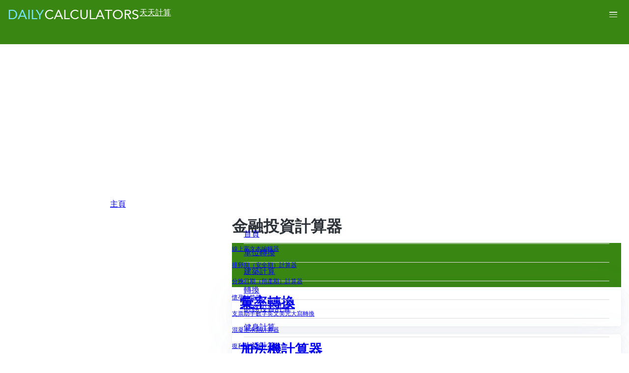

--- FILE ---
content_type: text/html; charset=UTF-8
request_url: https://dailycalculators.com/big5/finance-investment-calculators
body_size: 3169
content:
<!DOCTYPE html>
<html lang="zh-hant" dir="ltr">
  <head>
    <meta charset="utf-8" />
<meta name="Generator" content="Drupal 10 (https://www.drupal.org)" />
<meta name="MobileOptimized" content="width" />
<meta name="HandheldFriendly" content="true" />
<meta name="viewport" content="width=device-width, initial-scale=1.0" />
<link rel="icon" href="/themes/custom/seahawk/images/favicon.ico" type="image/vnd.microsoft.icon" />
<link rel="alternate" hreflang="en" href="https://dailycalculators.com/finance-investment-calculators" />
<link rel="alternate" hreflang="zh-hans" href="https://dailycalculators.com/cn/finance-investment-calculators" />
<link rel="alternate" hreflang="zh-hant" href="https://dailycalculators.com/big5/finance-investment-calculators" />
<link rel="alternate" hreflang="ja" href="https://dailycalculators.com/ja/finance-investment-calculators" />
<link rel="alternate" hreflang="es" href="https://dailycalculators.com/es/finance-investment-calculators" />
<link rel="alternate" hreflang="pt" href="https://dailycalculators.com/pt/finance-investment-calculators" />
<link rel="alternate" hreflang="de" href="https://dailycalculators.com/de/finance-investment-calculators" />
<link rel="alternate" hreflang="ru" href="https://dailycalculators.com/ru/finance-investment-calculators" />
<link rel="alternate" type="application/rss+xml" title="金融投資計算器" href="https://dailycalculators.com/big5/taxonomy/term/6/feed" />

    <title>金融投資計算器 | 天天計算</title>
    <link rel="stylesheet" media="all" href="/sites/default/files/css/css_ZsrQg7JPdwVMZMjDHbU5XvWTYe5TfQUrrBWgfFhvQww.css?delta=0&amp;language=zh-hant&amp;theme=seahawk&amp;include=eJwrriwuSc3VT0osTtUpTk3MSCzP1k_PyU9KzNEtLqnMycxL1ynLTC0v1geTern5KaU5qQAvIxTC" />
<link rel="stylesheet" media="all" href="/sites/default/files/css/css_KRW4Mn46v0rY2RzzOm6YIDPylHO7UZWsf9jIRsLDmDA.css?delta=1&amp;language=zh-hant&amp;theme=seahawk&amp;include=eJwrriwuSc3VT0osTtUpTk3MSCzP1k_PyU9KzNEtLqnMycxL1ynLTC0v1geTern5KaU5qQAvIxTC" />

    

    <script async src="https://pagead2.googlesyndication.com/pagead/js/adsbygoogle.js?client=ca-pub-3515318982325310" crossorigin="anonymous"></script>
	
<!-- Google tag (gtag.js) -->
<script async src="https://www.googletagmanager.com/gtag/js?id=G-S8ZJYDLMPM"></script>
<script>
  window.dataLayer = window.dataLayer || [];
  function gtag(){dataLayer.push(arguments);}
  gtag('js', new Date());

  gtag('config', 'G-S8ZJYDLMPM');
</script>
<!-- Google tag (gtag.js) end -->
  </head>
  <body class="path-taxonomy">
        <a href="#main-content" class="visually-hidden focusable">
      Skip to main content
    </a>
    
      <div class="dialog-off-canvas-main-canvas" data-off-canvas-main-canvas>
    <div class="layout-container">

  <header role="banner">
      <div>
    <div id="block-seahawk-site-branding">
  
    
        <a href="/big5" rel="home">
      <img src="/themes/custom/seahawk/images/dc-logo.png" alt="主頁" fetchpriority="high" />
    </a>
        <a href="/big5" rel="home" class="site-name">天天計算</a>
    
</div>

  </div>

    <div class="mobile-buttons"><a href="#sidebar-first"><button><span></span><span></span><span></span></button></a></div>
    
    
  </header>

    <div>
    <div id="block-seahawk-breadcrumbs">
  
    
        <nav role="navigation" aria-labelledby="system-breadcrumb">
    <h2 id="system-breadcrumb" class="visually-hidden">Breadcrumb</h2>
    <ol>
          <li>
                  <a href="/big5">主頁</a>
              </li>
        </ol>
  </nav>

  </div>

  </div>


    <div>
    <div data-drupal-messages-fallback class="hidden"></div>

  </div>


  

  <main role="main">
    <a id="main-content" tabindex="-1"></a>
    <div class="layout-content">
        <div>
    <div id="block-seahawk-page-title">
  
    
      
  <h1>金融投資計算器</h1>


  </div>
<div id="block-seahawk-content">
  
    
      <div class="views-element-container"><div class="js-view-dom-id-d65f03af2abb706281ce7c11031667a5f151f626c8322153375bd5ef7bcac467">
  
  
  

      <header>
      <div>
  
    
  
</div>

    </header>
  
  
  

      <div class="views-row"><article data-history-node-id="175">

  
      <h2>
      <a href="/big5/exchange-rate-converter" rel="bookmark">
<span>彙率轉換</span>
</a>
    </h2>
    

  
  <div>
    
  </div>

</article>
</div>
    <div class="views-row"><article data-history-node-id="116">

  
      <h2>
      <a href="/big5/adding-machine-calculator" rel="bookmark">
<span>加法機計算器</span>
</a>
    </h2>
    

  
  <div>
    
  </div>

</article>
</div>
    <div class="views-row"><article data-history-node-id="46">

  
      <h2>
      <a href="/big5/mirr-calculator" rel="bookmark">
<span>修正內部收益率計算器</span>
</a>
    </h2>
    

  
  <div>
    
  </div>

</article>
</div>
    <div class="views-row"><article data-history-node-id="42">

  
      <h2>
      <a href="/big5/future-value-calculator" rel="bookmark">
<span>未來價值計算器</span>
</a>
    </h2>
    

  
  <div>
    
  </div>

</article>
</div>
    <div class="views-row"><article data-history-node-id="16">

  
      <h2>
      <a href="/big5/npv-calculator" rel="bookmark">
<span>淨現值計算器</span>
</a>
    </h2>
    

  
  <div>
    
  </div>

</article>
</div>
    <div class="views-row"><article data-history-node-id="15">

  
      <h2>
      <a href="/big5/irr-calculator" rel="bookmark">
<span>內部報酬率(IRR)計算器</span>
</a>
    </h2>
    

  
  <div>
    
  </div>

</article>
</div>
    <div class="views-row"><article data-history-node-id="14">

  
      <h2>
      <a href="/big5/stock-sale-calculator" rel="bookmark">
<span>股票利潤計算器</span>
</a>
    </h2>
    

  
  <div>
    
  </div>

</article>
</div>
    <div class="views-row"><article data-history-node-id="13">

  
      <h2>
      <a href="/big5/stock-calculator" rel="bookmark">
<span>股票盈虧計算器</span>
</a>
    </h2>
    

  
  <div>
    
  </div>

</article>
</div>
    <div class="views-row"><article data-history-node-id="11">

  
      <h2>
      <a href="/big5/regular-deposit-calculator" rel="bookmark">
<span>零存整付計算機</span>
</a>
    </h2>
    

  
  <div>
    
  </div>

</article>
</div>
    <div class="views-row"><article data-history-node-id="10">

  
      <h2>
      <a href="/big5/compound-interest-calculator" rel="bookmark">
<span>復利計算器</span>
</a>
    </h2>
    

  
  <div>
    
  </div>

</article>
</div>

      <nav role="navigation" aria-labelledby="pagination-heading">
    <h4 id="pagination-heading" class="visually-hidden">Pagination</h4>
    <ul class="js-pager__items">
                    <li>
          Page 1        </li>
                    <li>
          <a href="/big5/finance-investment-calculators?page=1" title="Go to next page" rel="next">
            <span class="visually-hidden">Next page</span>
            <span aria-hidden="true">››</span>
          </a>
        </li>
          </ul>
  </nav>


  
  

  
  <a href="https://dailycalculators.com/big5/taxonomy/term/6/feed" class="feed-icon">
  Subscribe to 金融投資計算器
</a>

</div>
</div>

  </div>

  </div>

    </div>
          <aside class="layout-sidebar-first" role="complementary" id="sidebar-first">
          <div>
    <nav role="navigation" aria-labelledby="block-seahawk-mainnavigation-menu" id="block-seahawk-mainnavigation">
            
  <h2 class="visually-hidden" id="block-seahawk-mainnavigation-menu">Main navigation</h2>
  

        
              <ul>
              <li>
        <a href="/big5" data-drupal-link-system-path="&lt;front&gt;">首頁 </a>
              </li>
          <li>
        <a href="/big5/unit-converters" data-drupal-link-system-path="taxonomy/term/11">單位轉換</a>
              </li>
          <li>
        <a href="/big5/construction-calculators" data-drupal-link-system-path="taxonomy/term/9">建築計算</a>
              </li>
          <li>
        <a href="/big5/conversions" data-drupal-link-system-path="taxonomy/term/10">轉換</a>
              </li>
          <li>
        <a href="/big5/finance-investment-calculators" data-drupal-link-system-path="taxonomy/term/6" class="is-active">財務投資計算</a>
              </li>
          <li>
        <a href="/big5/fitness-calculators" data-drupal-link-system-path="taxonomy/term/3">健身計算</a>
              </li>
          <li>
        <a href="/big5/life-calculators" data-drupal-link-system-path="taxonomy/term/8">生活計算</a>
              </li>
          <li>
        <a href="/big5/math-calculators" data-drupal-link-system-path="taxonomy/term/7">數學計算</a>
              </li>
          <li>
        <a href="/big5/date-calculators" data-drupal-link-system-path="taxonomy/term/1">日期計算</a>
              </li>
          <li>
        <a href="/big5/mortgage-loan-calculators" data-drupal-link-system-path="taxonomy/term/5">抵押貸款計算</a>
              </li>
          <li>
        <a href="/big5/pregnancy-calculators" data-drupal-link-system-path="taxonomy/term/2">懷孕計算</a>
              </li>
          <li>
        <a href="/big5/webmaster-tools" data-drupal-link-system-path="taxonomy/term/12">網站管理員計算</a>
              </li>
          <li>
        <a href="/others">其他計算</a>
              </li>
        </ul>
  


  </nav>

  </div>

      </aside>
    
          <aside class="layout-sidebar-second" role="complementary" id="sidebar-second">
          <div>
    <div class="views-element-container" id="block-seahawk-views-block-content-recent-block-1">
  
    
      <div><div class="js-view-dom-id-314f46d39a12819414c622fc7e031211a95a4f1fc4734ca7db17e1fce159f7d3">
  
  
  

  
  
  

  <div class="item-list">
  
  <ul>

          <li><div class="views-field views-field-title"><span class="field-content"><a href="/big5/online-rich-text-editor" hreflang="zh-hant">線上富文本編輯器</a></span></div></li>
          <li><div class="views-field views-field-title"><span class="field-content"><a href="/big5/ovulation-calculator" hreflang="zh-hant">排卵期（安全期）計算器</a></span></div></li>
          <li><div class="views-field views-field-title"><span class="field-content"><a href="/big5/due-date-calculator" hreflang="zh-hant">分娩日期（預產期）計算器</a></span></div></li>
          <li><div class="views-field views-field-title"><span class="field-content"><a href="/big5/conception-calculator" hreflang="zh-hant">懷孕計算器</a></span></div></li>
          <li><div class="views-field views-field-title"><span class="field-content"><a href="/big5/number-to-word-converter" hreflang="zh-hant">支票助手數字英文美元大寫轉換</a></span></div></li>
          <li><div class="views-field views-field-title"><span class="field-content"><a href="/big5/concrete-calculator" hreflang="zh-hant">混凝土水泥計算器</a></span></div></li>
          <li><div class="views-field views-field-title"><span class="field-content"><a href="/big5/compound-interest-calculator" hreflang="zh-hant">復利計算器</a></span></div></li>
          <li><div class="views-field views-field-title"><span class="field-content"><a href="/big5/shoe-size-conversions" hreflang="zh-hant">鞋碼換算</a></span></div></li>
          <li><div class="views-field views-field-title"><span class="field-content"><a href="/big5/daily-calorie-calculator" hreflang="zh-hant">每日消耗卡路裡計算器</a></span></div></li>
          <li><div class="views-field views-field-title"><span class="field-content"><a href="/big5/daily-energy-intake-by-food-class" hreflang="zh-hant">不同食物類別的每日能量攝取量</a></span></div></li>
    
  </ul>

</div>

    

  
  

  
  
</div>
</div>

  </div>

  </div>

      </aside>
    
  </main>

      <footer role="contentinfo">
        <div>
    <nav role="navigation" aria-labelledby="block-seahawk-footer-menu" id="block-seahawk-footer">
            
  <h2 class="visually-hidden" id="block-seahawk-footer-menu">Footer</h2>
  

        
              <ul>
              <li>
        <a href="/big5/terms" data-drupal-link-system-path="node/18">條款</a>
              </li>
          <li>
        <a href="/big5/contact" data-drupal-link-system-path="contact">聯繫</a>
              </li>
          <li>
        <a href="/big5/blog" data-drupal-link-system-path="blog">部落格</a>
              </li>
          <li>
        <a href="/big5/about" data-drupal-link-system-path="node/229">關於</a>
              </li>
          <li>
        <a href="/big5/privacy" data-drupal-link-system-path="node/19">隱私</a>
              </li>
        </ul>
  


  </nav>
<div id="block-seahawk-footercopyright">
  
    
      
            <div><p>©2024&nbsp; dailycalculators.com</p></div>
      
  </div>

  </div>

    </footer>
  
</div>
  </div>

    
    <script src="/sites/default/files/js/js_qomxoHDZMQqjf70lev7UwL_DD5c-XfWGDyIxgOA2Mx8.js?scope=footer&amp;delta=0&amp;language=zh-hant&amp;theme=seahawk&amp;include=eJwrriwuSc3VT0osTtUpTk3MSCzP1k_PyU9KzNEtLqnMycxL1ynLTC0v1geTern5KaU5qQAvIxTC"></script>

  </body>
</html>


--- FILE ---
content_type: text/html; charset=utf-8
request_url: https://www.google.com/recaptcha/api2/aframe
body_size: 265
content:
<!DOCTYPE HTML><html><head><meta http-equiv="content-type" content="text/html; charset=UTF-8"></head><body><script nonce="-4RuKwvIeltqdgFQidtl4Q">/** Anti-fraud and anti-abuse applications only. See google.com/recaptcha */ try{var clients={'sodar':'https://pagead2.googlesyndication.com/pagead/sodar?'};window.addEventListener("message",function(a){try{if(a.source===window.parent){var b=JSON.parse(a.data);var c=clients[b['id']];if(c){var d=document.createElement('img');d.src=c+b['params']+'&rc='+(localStorage.getItem("rc::a")?sessionStorage.getItem("rc::b"):"");window.document.body.appendChild(d);sessionStorage.setItem("rc::e",parseInt(sessionStorage.getItem("rc::e")||0)+1);localStorage.setItem("rc::h",'1769141586403');}}}catch(b){}});window.parent.postMessage("_grecaptcha_ready", "*");}catch(b){}</script></body></html>